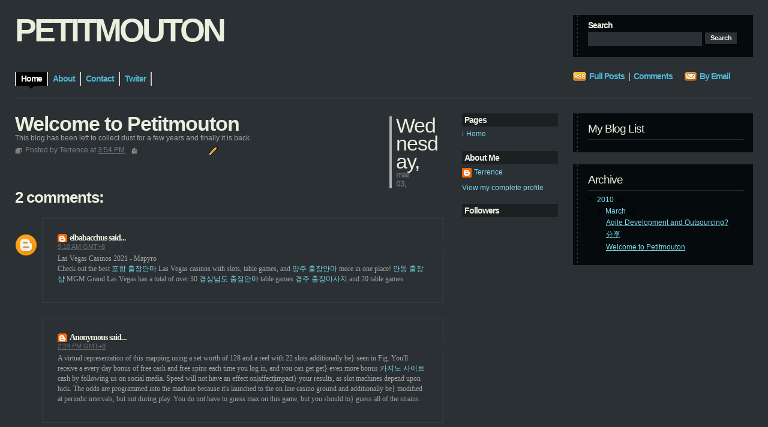

--- FILE ---
content_type: text/html; charset=UTF-8
request_url: http://blog.petitmouton.com/2010/03/welcome-to-petitmouton.html?widgetType=BlogArchive&widgetId=BlogArchive1&action=toggle&dir=close&toggle=YEARLY-1262275200000&toggleopen=MONTHLY-1267372800000
body_size: 12238
content:
<!DOCTYPE html>
<html xmlns='http://www.w3.org/1999/xhtml' xmlns:b='http://www.google.com/2005/gml/b' xmlns:data='http://www.google.com/2005/gml/data' xmlns:expr='http://www.google.com/2005/gml/expr'>
<head>
<link href='https://www.blogger.com/static/v1/widgets/55013136-widget_css_bundle.css' rel='stylesheet' type='text/css'/>
<meta content='text/html; charset=UTF-8' http-equiv='Content-Type'/>
<meta content='blogger' name='generator'/>
<link href='http://blog.petitmouton.com/favicon.ico' rel='icon' type='image/x-icon'/>
<link href='http://blog.petitmouton.com/2010/03/welcome-to-petitmouton.html' rel='canonical'/>
<link rel="alternate" type="application/atom+xml" title="PetitMouton - Atom" href="http://blog.petitmouton.com/feeds/posts/default" />
<link rel="alternate" type="application/rss+xml" title="PetitMouton - RSS" href="http://blog.petitmouton.com/feeds/posts/default?alt=rss" />
<link rel="service.post" type="application/atom+xml" title="PetitMouton - Atom" href="https://www.blogger.com/feeds/12723835/posts/default" />

<link rel="alternate" type="application/atom+xml" title="PetitMouton - Atom" href="http://blog.petitmouton.com/feeds/912555472253572412/comments/default" />
<!--Can't find substitution for tag [blog.ieCssRetrofitLinks]-->
<meta content='http://blog.petitmouton.com/2010/03/welcome-to-petitmouton.html' property='og:url'/>
<meta content='Welcome to Petitmouton' property='og:title'/>
<meta content='This blog has been left to collect dust for a few years and finally it is back.' property='og:description'/>
<title>PetitMouton: Welcome to Petitmouton</title>
<style id='page-skin-1' type='text/css'><!--
/*
/* **************************
Name: Evidens
Blogger by: http://blogandweb.com/
Distributed by: http://btemplates.com/
Designer: http://designdisease.com/
Date: Jul 09
*****************************
*//* Definicion de variables
====================
<Variable name="bgcolor" description="Page Background Color"
type="color" default="#2A3033">
<Variable name="textocolor" description="Text Color"
type="color" default="#A4A7A7">
<Variable name="enlacecolor" description="Link Color"
type="color" default="#7CD9EA">
<Variable name="colorenlaceencima" description="Hover Link Color"
type="color" default="#EAD58C">
<Variable name="colortituloblog" description="Blog Title Color"
type="color" default="#eceede">
<Variable name="descripcioncolor" description="Blog Description Color"
type="color" default="#a4a7a7">
<Variable name="colortituloentrada" description="Post Title Color"
type="color" default="#ECEEDE">
<Variable name="colormenu" description="Menu Color"
type="color" default="#50B5D6">
<Variable name="dateHeaderColor" description="Date Header Color"
type="color" default="#5C656A">
<Variable name="colortituloslateral" description="Sidebar Title Color"
type="color" default="#ECEEDE">
<Variable name="colortextolateral" description="Sidebar Text Color"
type="color" default="#7CD9EA">
*/
#outer-wrapper {
}
#navbar-iframe {
height:0;
visibility:hidden;
display:none;
}
/*-- (Generales) --*/
* {
margin:0;
padding:0;
}
body {
background:#2A3033;
font:normal 12px Verdana, sans-serif;
margin:0;
padding:0 25px 25px;
color:#A4A7A7;
}
input,button,textarea,select {
font:normal 12px/12px Verdana, sans-serif;
color:#2d3538;
vertical-align:middle;
}
legend {
display:none;
}
fieldset {
border:none;
}
ul,ol {
list-style:none;
}
ol {
list-style-type:decimal;
}
table {
border-collapse:collapse;
width:100%;
}
hr {
display:none;
}
img {
padding:0;
margin:0;
border:none;
text-align:center;
}
a:link {
text-decoration:none;
color:#7CD9EA;
border:0;
-moz-outline-style:none;
}
a:active {
text-decoration:underline;
color:#c60;
border:0;
-moz-outline-style:none;
}
a:visited {
text-decoration:none;
color:#c60;
border:0;
-moz-outline-style:none;
}
a:hover {
text-decoration:underline;
color:#EAD58C;
border:0;
-moz-outline-style:none;
}
a:focus {
outline:none;
-moz-outline-style:none;
}
h1,h2,h3,h4 {
font-family:Arial, Helvetica, sans-serif;
}
#main-wrapper {
overflow:hidden;
}
.clear {
clear:both;
}
#blog-pager-newer-link {
float:left;
}
#blog-pager-older-link {
float:right;
}
#blog-pager {
text-align:center;
}
/*-- (Cabecera) --*/
#header-wrapper {
overflow:hidden;
padding-top:25px;
}
* html #header-wrapper {
height:1%;
}
}
.head {
overflow:hidden;
}
* html .head {
height:1%;
}
.header {
float:left;
}
#header-wrapper h1 {
font:bold 54px/50px Arial;
letter-spacing:-4px;
text-transform:uppercase;
padding-bottom:5px;
color:#eceede;
}
#header-wrapper p {
font:bold 14px/14px Arial;
letter-spacing:-1px;
display:block;
color:#a4a7a7;
text-transform:uppercase;
}
#header-wrapper h1 a,#header-wrapper h1 a:hover,#header-wrapper h1 a:visited {
text-decoration:none;
color:#eceede;
}
#header-wrapper img {
margin-bottom:5px;
}
/*-- (Menu) --*/
.menu {
padding:25px 0 20px;
overflow:hidden;
clear:both;
}
* html .menu {
height:1%;
float:left;
}
.menu .pages {
float:left;
}
.menu .pages ul {
border-left:solid 2px #ccc;
float:left;
}
.menu .pages li {
display:inline;
font:bold 14px/14px Arial;
letter-spacing:-1px;
float:left;
border-right:solid 2px #ccc;
height:23px;
}
.menu .pages li ul li {
font-weight:400;
letter-spacing:normal;
}
.menu .pages li a {
color:#50B5D6;
float:left;
padding:4px 8px 10px;
}
.menu .pages li a:hover {
background:#000 url(https://blogger.googleusercontent.com/img/b/R29vZ2xl/AVvXsEiOFEnCMZFdSdb13pcKugzDZwlLIEH8MgkKgAq2QVAWthjqW_gl7bOjEsbjVYLGBx8_M9gy9B34ZDh91jtVS5M2FFTwETw3K_8y6Er9ScOonV9viWPR8vra8U939c1uDcLRcnEU/s1600/pages-bot.png) no-repeat bottom center;
color:#fff;
text-decoration:none;
}
.menu .pages .current_page_item a,.menu .pages .current_page_item a:visited,.menu .pages .current_page_item a:hover {
background:#000 url(https://blogger.googleusercontent.com/img/b/R29vZ2xl/AVvXsEiOFEnCMZFdSdb13pcKugzDZwlLIEH8MgkKgAq2QVAWthjqW_gl7bOjEsbjVYLGBx8_M9gy9B34ZDh91jtVS5M2FFTwETw3K_8y6Er9ScOonV9viWPR8vra8U939c1uDcLRcnEU/s1600/pages-bot.png) no-repeat bottom center;
color:#fff;
}
.menu .pages .current_page_item .page_item a,.menu .pages .current_page_item .page_item a:visited {
background:#fff;
color:#ff7e00;
}
.menu .pages .current_page_item .page_item a:hover {
background:#000 url(https://blogger.googleusercontent.com/img/b/R29vZ2xl/AVvXsEiOFEnCMZFdSdb13pcKugzDZwlLIEH8MgkKgAq2QVAWthjqW_gl7bOjEsbjVYLGBx8_M9gy9B34ZDh91jtVS5M2FFTwETw3K_8y6Er9ScOonV9viWPR8vra8U939c1uDcLRcnEU/s1600/pages-bot.png) no-repeat bottom center;
color:#fff;
}
.menu .feed {
float:right;
width:300px;
}
.menu .feed li {
display:inline;
font:bold 14px/14px Arial;
letter-spacing:-1px;
float:left;
height:22px;
margin-right:20px;
}
.menu .feed li a {
color:#50B5D6;
}
.menu .feed .rss {
background:url(https://blogger.googleusercontent.com/img/b/R29vZ2xl/AVvXsEjv3pxGfnOnDbRnsnkHFuUqb3bNhHdjnqLNTUeFutOJFwLp8IADtlGIj0onJYIdopMLznxna2U2k0hT7emMcrxzvXzPiPqdCQDS6TI_h9K7iulMP24lV21Qw41q3buLQTTOngIx/s1600/feed-rss.png) no-repeat left 0;
padding-left:27px;
}
.menu .feed .email {
background:url(https://blogger.googleusercontent.com/img/b/R29vZ2xl/AVvXsEjYdD8d0QHPUHdQZwvGDTRqDB0KOpBOJgzKMY4S_nkBjRXvjMhR2y0geJOi6vw8J2_R40HZ9r06HeCXElRofRRJ91EyDk18eFNWud2aa4DSLDL56_9OFW_29thUHVszGgtQKiFU/s1600/feed-email.png) no-repeat left 0;
padding-left:25px;
}
/*-- (Search) --*/
.head .search {
float:right;
width:260px;
height:45px;
background:#050A0C url(https://blogger.googleusercontent.com/img/b/R29vZ2xl/AVvXsEgRNISkz5cTORaOTvkPb-UowVHGMnXvjCRf1dFnyJ6Y4EegaxZHF97ioAtDESXaX-YYpv7TEJUkFtfdiahN7ZMwvO5GqAFjQSTv7kQv_AsbKEW2gHC_hx3n2ygcBSUnDb6dFJwT/s1600/widget-dotted.png) repeat-y left;
padding:10px 15px 15px 25px;
}
.head .search h2 {
font:bold 14px/14px Arial;
padding-bottom:4px;
color:#ECEEDE;
letter-spacing:-1px;
}
.head .search fieldset {
overflow:hidden;
}
.head .search input {
float:left;
margin-right:4px;
background:#2a3033;
border:1px #2a3033 solid;
padding:4px;
width:180px;
color:#fff;
}
.head .search #searchsubmit {
float:left;
background:#2a3033;
width:55px;
cursor:pointer;
font:bold 11px/11px Arial;
color:#fff;
border:outset 1px #000;
padding:4px;
}
/*-- (Contenedor) --*/
#content-wrapper {
overflow:hidden;
padding:25px 0;
width:100%;
}
* html #content-wrapper {
height:1%;
}
/*-- (Principal) --*/
#center {
margin-right:515px;
height:auto!important;
}
#center-wap {
width:100%;
float:left;
}
.border {
background:url(https://blogger.googleusercontent.com/img/b/R29vZ2xl/AVvXsEh35wab-9B9cYaG9n-vjj0LWYPNtNG17PYcQBuLifdoyt2j_dJSmC3i3lRxvCa363tDBKiZsK7-6mSS3XoTzE0bEgm7spXP4H_qUPb3a1Z7LqeDbtjkRLjMrPWIEdHXIJpI_jHZ/s1600/border-bkg.png);
overflow:hidden;
height:1px;
}
.post {
margin:0 0 25px;
}
/**/
* html .post {
width:99%;
}
/**/
.p-head {
position:relative;
padding-right:100px;
}
.p-head h2 {
color:#ECEEDE;
font:bold 34px/34px Arial;
letter-spacing:-1px;
}
.p-head h2 a,.p-head h2 a:visited {
color:#ECEEDE;
}
.p-head h2 a:hover {
color:#53BFE2;
text-decoration:none;
}
.p-time {
position:absolute;
right:0;
top:5px;
border-left:solid 4px #adadad;
padding-left:7px;
width:80px;
}
.p-time strong {
letter-spacing:-1px;
float:left;
}
.p-time .day {
font:normal 34px/30px Helvetica;
color:#ECEEDE;
padding-right:7px;
}
.p-time .month-year {
font:bold 14px/15px Arial;
text-transform:lowercase;
color:#5C656A;
}
.post-body {
overflow:hidden;
}
.post-body p {
font:normal 12px/19px Verdana;
padding:5px 0;
margin:5px 0;
}
.post-body ol {
list-style:decimal inside;
}
.post-body ol {
padding:10px 0 10px 25px;
margin:0;
}
.post-body ol li {
padding:2px 0;
}
.post-body ul {
padding:10px 0 10px 20px;
margin:0;
}
.post-body ul li {
padding:2px 0 2px 13px;
list-style-type:none;
background:url(https://blogger.googleusercontent.com/img/b/R29vZ2xl/AVvXsEjblmtn0n1tWeNnT6xG2EtuJn0sGqZ3lGQwAW1JQeUifN1gaG3bQ5bqT_1L12qZA7THHOjZ3XMiZ1giH971M1E9O8Jpyhnz3hq5Mn4gtIAmgxbv-S_VC4kM1jkiWTM8odfrQ-6C/s1600/p-con-li.png) no-repeat left 2px;
color:#666;
}
.post-body blockquote {
font:italic 14px/19px Georgia, "Times New Roman", Times, serif;
padding:10px 20px;
margin:10px 0;
background:#1b2023;
}
.post-body blockquote p {
font:italic 14px/19px Georgia, "Times New Roman", Times, serif;
}
.post-body blockquote li {
padding:2px 0 2px 13px;
list-style-type:none;
font-size:12px;
line-height:17px;
}
.Blog img {
padding:0;
max-width:100%;
width:expression(0px":"100%)!important;
}
.post-body img.centered {
display:block;
margin-left:auto;
margin-right:auto;
padding:1px;
border:solid 1px #9b9792;
}
.post-body img.alignright {
margin:5px 0 10px 20px;
display:inline;
border:solid 4px #eee;
padding:1px;
}
.post-body img.alignleft {
margin:5px 20px 10px 0;
display:inline;
border:solid 4px #eee;
padding:1px;
}
.post-body .alignright {
float:right;
}
.post-body .alignleft {
float:left;
}
.post-footer-line-1 {
margin:5px 0;
text-align:left;
}
.post-footer-line-1 span {
color:#7f7f7f;
display:inline;
padding:4px 0 6px 17px;
margin-right:5px;
}
.post-footer-line-1 span.post-author {
background:url(https://blogger.googleusercontent.com/img/b/R29vZ2xl/AVvXsEi4jgQC6PjqK_53qlyMfMwTSGwMZK__Xsxz8yy8ha2pwHvIO_-SqpBrBXk_cl7GOZR0JGyrb7PGavpipKnFNrxxWNQLmumCjYP6KU3vqWXSMyjWu5_jBQIp7Q_YsPOQX2GPAc3B/s1600/p-det-cat-ico.png) left center no-repeat;
}
.post-footer-line-1 span.post-labels {
background:url(https://blogger.googleusercontent.com/img/b/R29vZ2xl/AVvXsEgdKitek8GNP0zf793iiiUtGE50g6OL4CjVDdVuf6RGJ9Z6RCsNexDUXwl9JR4Zsk1Pu6ADd7amvfK7_j-1c_d2Mk7XwnKE6FfR6FSDqTgFtsVNJNESx7iTwx_-0smUVZ1fty6O/s1600/p-det-tag-ico.png) left center no-repeat;
}
.post-footer-line-1 span a,.post-footer-line-1 span a:visited,.post-footer-line-1 span a:hover {
color:#7f7f7f;
text-decoration:underline;
margin-right:3px;
}
.post-footer-line-2 {
padding-top:10px;
text-align:right;
}
.post-footer-line-2 span {
color:#7f7f7f;
display:inline;
padding:4px 0 6px 20px;
margin-right:5px;
}
.post-footer-line-2 span.p-more-read {
background:url(https://blogger.googleusercontent.com/img/b/R29vZ2xl/AVvXsEj2y2SwkSNpw8Uk_W-4nlsg2E1SYwFF3oLfFCsGO6eKLN8VfRWeVU4MY-TEuAjBkdQcgv-SYHRkMTYrGZ0x-zI_1Sq7qNfxLZPNKZyhxoPNsxmkjAy-QICFZskcdGrhhzxu6bgo/s1600/p-more-read-ico.png) left center no-repeat;
}
.post-footer-line-2 span a.comment-link {
background:url(https://blogger.googleusercontent.com/img/b/R29vZ2xl/AVvXsEi8ENjQi25kDEdfVEMY7FKYzsZFHH3zljyWfax836KzkJ3Z5zD4lCT-IDW5CUqOhMkXuBBbsTwlD4rnW9KkwTATBqSIYUHgMMCp2TbuzFkk581USyxNqDkY-PzPw_dxYsphsxlG/s1600/p-more-com-ico.png) left center no-repeat;
padding:0 0 0 18px;
}
.post-footer-line-2 span a,.post-footer-line-2 span a:visited {
color:#50b5d6;
font:bold 14px/18px Arial;
letter-spacing:-1px;
margin-right:3px;
}
.post-footer-line-2 span a:hover {
color:#ead58c;
}
#blog-pager {
overflow:hidden;
padding-bottom:20px;
}
.blog-pager-older-link {
background:url(https://blogger.googleusercontent.com/img/b/R29vZ2xl/AVvXsEgKihWIm3uUj4tt17KCXVO-hqzCusZBwAxCRdvoxYzuT29lTAiHwz_me4_ZwI_lSqjPwJJRCLCOhOV3D2jCi2LI7NYUnBnMonYruOcbRECbTaiA29LxcP1Ulz24oDnXPWlvdMm7/s1600/nav-right.png) no-repeat right 0;
padding-right:20px;
}
.blog-pager-newer-link {
background:url(https://blogger.googleusercontent.com/img/b/R29vZ2xl/AVvXsEheBSv2fFuTbIQMfwspq7L9i4F_7RUMqHtj1qoV829hK7IRU7p0EwD_V6ccjxX-mHSfyncOzAYNzdkqvj4OH0_koIO_eFbBNHIJbxnWsI9-i-XE4lJv0ddvPeNI_U0X388YrmU4/s1600/nav-left.png) no-repeat left 0;
padding-left:20px;
}
#blog-pager a,#blog-pager a:visited {
color:#50b5d6;
cursor:hand;
font:bold 14px/16px Arial;
letter-spacing:-1px;
}
#blog-pager a:hover {
color:#ead58c;
}
#b-top {
clear:both;
padding-bottom:20px;
}
#b-top span {
background:#eceede url(https://blogger.googleusercontent.com/img/b/R29vZ2xl/AVvXsEjiDEZb265UPg3UJZx37V9YOZs-K68CeJJNYQKQxhaHs0cyYh2ll0FU1N4lzb_M_4VpBDqYW_3rTHzCOo-roXZ_fnIuhKAwYTNFAjuRzqcuZSrW-H25K6xD6H4_W_5mgiifYH97/s1600/top-bkg.png) no-repeat top center;
color:#fff;
font:bold 14px/14px Arial;
letter-spacing:-1px;
padding:7px 7px 3px;
}
#b-top span a,#b-top span a:visited,#b-top span a:hover {
color:#050a0c;
text-decoration:none;
}
/*-- (Lateral) --*/
#sidebar-wrapper {
float:right;
width:485px;
height:auto!important;
}
.r1 {
float:left;
width:160px;
}
.r1 .widget {
width:160px;
margin-bottom:20px;
}
.r1 .widget h2 {
color:#ECEEDE;
font-size:14px;
letter-spacing:-1px;
background:#1b2023;
padding:3px 4px;
margin-bottom:3px;
}
.r1 .widget label {
font:bold 14px/14px Arial;
letter-spacing:-1px;
display:block;
color:#000;
background:#f0f2f3;
padding:3px 4px;
margin-bottom:3px;
}
.r1 .widget li {
padding:2px 0 2px 7px;
color:#999;
background:url(https://blogger.googleusercontent.com/img/b/R29vZ2xl/AVvXsEiNNn2QgzmvfN0i0vtC-f8Xxsr_YUcUKgKBZpz3hyphenhyphen3jZ7RsUSA6YWpCdewZFBCrOfhAi4K1k_jSo02gacSAV_VaOuBWFfsQqhBvqvPIgnS0Md9iHm5fDT9VXAqvZho2hXRhMv7R/s1600/r1-widget-li.png) no-repeat left 7px;
}
.r1 .widget li ul li {
padding-bottom:0;
}
.r1 .Text {
font:normal 12px/17px Verdana;
}
.r1 .Text p {
font:normal 12px/17px Verdana;
padding:5px 0;
margin:0;
}
.r1 .Text blockquote {
font:italic 13px/17px Georgia;
padding:10px;
margin:0;
background:#e4e4e4;
}
.r1 .Feed ul li {
border-bottom:solid 1px #1b2023;
padding:3px 0 5px 7px;
}
.r1 .LinkList ul li {
border-bottom:solid 1px #1b2023;
padding:3px 0 5px 7px;
}
.r1 a:link, .r2 a:link {
color:#7CD9EA;
}
.r1 a:hover, .r2 a:hover {
color:#EAD58C;
}
.r2 {
float:right;
width:300px;
}
.r2 .widget {
margin-bottom:20px;
background:#050a0c url(https://blogger.googleusercontent.com/img/b/R29vZ2xl/AVvXsEgRNISkz5cTORaOTvkPb-UowVHGMnXvjCRf1dFnyJ6Y4EegaxZHF97ioAtDESXaX-YYpv7TEJUkFtfdiahN7ZMwvO5GqAFjQSTv7kQv_AsbKEW2gHC_hx3n2ygcBSUnDb6dFJwT/s1600/widget-dotted.png) repeat-y left;
padding:15px 15px 15px 25px;
}
.r2 .widget h2 {
font-weight:400;
color:#ECEEDE;
font-size:19px;
letter-spacing:-1px;
padding-bottom:6px;
margin-bottom:6px;
border-bottom:solid 1px #262b2d;
}
.r2 .widget label {
font:bold 19px/19px Arial;
letter-spacing:-1px;
display:block;
color:#000;
background:#f0f2f3;
padding:3px 4px;
margin-bottom:3px;
}
.r2 .widget a {
text-decoration:underline;
}
.r2 .widget li {
padding:2px 0 2px 7px;
color:#999;
background:url(https://blogger.googleusercontent.com/img/b/R29vZ2xl/AVvXsEiNNn2QgzmvfN0i0vtC-f8Xxsr_YUcUKgKBZpz3hyphenhyphen3jZ7RsUSA6YWpCdewZFBCrOfhAi4K1k_jSo02gacSAV_VaOuBWFfsQqhBvqvPIgnS0Md9iHm5fDT9VXAqvZho2hXRhMv7R/s1600/r1-widget-li.png) no-repeat left 7px;
color:#000;
}
.r2 .widget li ul li {
padding-bottom:0;
}
.r2 .Text {
font:normal 12px/17px Verdana;
}
.r2 .Text p {
font:normal 12px/17px Verdana;
padding:5px 0;
margin:0;
}
.r2 .Text blockquote {
font:italic 13px/17px Georgia;
padding:10px;
margin:0;
background:#2a3033;
}
.r2 .Feed ul li {
border-bottom:solid 1px #2a3033;
padding:3px 0 5px 7px;
}
.r2 .LinkList ul li {
border-bottom:solid 1px #2a3033;
padding:3px 0 5px 7px;
}
/*-- (Pie de pagina) --*/
#footer-wrapper {
clear:both;
padding:20px 0;
background:url(https://blogger.googleusercontent.com/img/b/R29vZ2xl/AVvXsEh35wab-9B9cYaG9n-vjj0LWYPNtNG17PYcQBuLifdoyt2j_dJSmC3i3lRxvCa363tDBKiZsK7-6mSS3XoTzE0bEgm7spXP4H_qUPb3a1Z7LqeDbtjkRLjMrPWIEdHXIJpI_jHZ/s1600/border-bkg.png) repeat-x top;
}
#footer-wrapper .by {
color:#6b6d6e;
padding:2px 0;
}
#footer-wrapper .by a {
text-decoration:underline;
color:#6b6d6e;
}
#footer-wrapper p.copy {
padding:2px 0;
}
/*-- (Comentarios) --*/
#comments h4 {
color:#ECEEDE;
font:bold 26px/30px Arial;
letter-spacing:-1px;
padding-bottom:20px;
}
.comment-author {
padding:25px 25px 0 45px!important;
border-style:solid;
border-color:#353C3F;
border-width:1px 1px 0;
font:bold 14px/14px Arial sans-serif;
letter-spacing:-1px;
color:#ECEEDE;
background:transparent url(http://www.blogger.com/img/b16-rounded.gif) no-repeat scroll 25px 25px!important;
}
.comment-author a {
color:#ECEEDE;
}
.comment-timestamp {
padding:0 25px;
border-style:solid;
border-color:#353C3F;
border-width:0 1px;
font-size:11px;
margin-bottom:5px;
}
.comment-timestamp a,.comment-timestamp a:visited,.comment-timestamp a:hover {
color:#6B6D6E;
text-decoration:underline;
}
.comment-body {
margin-bottom:25px!important;
padding:0 25px 25px;
border-style:solid;
border-color:#353C3F;
border-width:0 1px 1px;
font:normal 12px/17px Verdana;
}
.comment-body p {
font:normal 12px/17px Verdana;
padding:5px 0;
margin:0;
}
.comment-body blockquote {
font:italic 14px/19px Georgia, "Times New Roman", Times, serif;
margin:10px 20px;
}
.comment-body blockquote p {
font:italic 14px/19px Georgia, "Times New Roman", Times, serif;
}
.comment-form {
border:1px solid #353c3f;
background:#1b2023;
padding:20px;
color:#333;
max-width:100%!important;
margin:0 0 25px;
}
.comment-form p {
padding:7px 0;
color:#a4a7a7;
}
h4.comment-post-message {
color:#eceede;
font:bold 26px/30px Arial;
letter-spacing:-1px;
padding-bottom:5px;
margin-bottom:5px;
border-bottom:solid 1px #272d31;
}
p.comment-footer {
text-align:center;
}
dd.comment-footer,dd.comment-body {
margin:0;
}
body#layout #content-wrapper {
margin:0;
}
body#layout .by, body#layout .search,.feed-links, body#layout .menu {
display:none;
}

--></style>
<script>
function remplaza_fecha(d){
var da = d.split(' ');
dia = "<strong class='day'>"+da[0]+"</strong>";
mes = "<strong class='month-year'>"+da[1].slice(0,3)+"";
anio = "<br/>"+da[2]+"</strong>";
  document.write(dia+mes+anio);
}
</script>
<link href='https://www.blogger.com/dyn-css/authorization.css?targetBlogID=12723835&amp;zx=fa2f602b-865b-49ef-b3f5-e0d13f64b543' media='none' onload='if(media!=&#39;all&#39;)media=&#39;all&#39;' rel='stylesheet'/><noscript><link href='https://www.blogger.com/dyn-css/authorization.css?targetBlogID=12723835&amp;zx=fa2f602b-865b-49ef-b3f5-e0d13f64b543' rel='stylesheet'/></noscript>
<meta name='google-adsense-platform-account' content='ca-host-pub-1556223355139109'/>
<meta name='google-adsense-platform-domain' content='blogspot.com'/>

</head>
<body>
<div class='navbar section' id='navbar'><div class='widget Navbar' data-version='1' id='Navbar1'><script type="text/javascript">
    function setAttributeOnload(object, attribute, val) {
      if(window.addEventListener) {
        window.addEventListener('load',
          function(){ object[attribute] = val; }, false);
      } else {
        window.attachEvent('onload', function(){ object[attribute] = val; });
      }
    }
  </script>
<div id="navbar-iframe-container"></div>
<script type="text/javascript" src="https://apis.google.com/js/platform.js"></script>
<script type="text/javascript">
      gapi.load("gapi.iframes:gapi.iframes.style.bubble", function() {
        if (gapi.iframes && gapi.iframes.getContext) {
          gapi.iframes.getContext().openChild({
              url: 'https://www.blogger.com/navbar/12723835?po\x3d912555472253572412\x26origin\x3dhttp://blog.petitmouton.com',
              where: document.getElementById("navbar-iframe-container"),
              id: "navbar-iframe"
          });
        }
      });
    </script><script type="text/javascript">
(function() {
var script = document.createElement('script');
script.type = 'text/javascript';
script.src = '//pagead2.googlesyndication.com/pagead/js/google_top_exp.js';
var head = document.getElementsByTagName('head')[0];
if (head) {
head.appendChild(script);
}})();
</script>
</div></div>
<div id='outer-wrapper'><div id='wrap2'>
<!-- links para navegadores de texto -->
<span id='skiplinks' style='display:none;'>
<a href='#main'>ir a principal </a> |
      <a href='#sidebar'>Ir a lateral</a>
</span>
<!-- (Cabecera) -->
<div id='header-wrapper'><div class='head'>
<div class='header section' id='header'><div class='widget Header' data-version='1' id='Header1'>
<div id='header-inner'>
<div class='titlewrapper'>
<h1 class='title'>
<a href='http://blog.petitmouton.com/'>PetitMouton</a>
</h1>
</div>
<div class='descriptionwrapper'>
<p class='description'><span>
</span></p>
</div>
</div>
</div></div>
<div class='search'>
<h2>Search</h2>
<form action='http://blog.petitmouton.com/search/' method='get'>
<fieldset>
<input name='q' type='text' value=''/>
<input id='searchsubmit' type='submit' value='Search'/>
<!--<button type="submit">Search</button>-->
</fieldset>
</form>
</div>
</div>
<div class='menu'>
<div class='pages'>
<ul>
<li class='current_page_item'><a href='http://blog.petitmouton.com/'><span>Home</span></a></li>
<li class='page_item page-item'><a href='#' title='About'><span>About</span></a></li>
<li class='page_item page-item'><a href='#' title='Contact'><span>Contact</span></a></li>
<li class='page_item page-item'><a href='http://twitter.com/btemplates' title='Twitter'><span>Twiter</span></a></li>
</ul>
</div>
<div class='feed'>
<ul>
<li class='rss'><a href='http://blog.petitmouton.com/feeds/posts/default'>Full Posts</a>&#160; | &#160;<a href='http://blog.petitmouton.com/feeds/comments/default'>Comments</a></li>
<li class='email'><a href='http://feedburner.google.com/fb/a/mailverify?uri=URIFeedburner'>By Email</a></li>
</ul>
</div>
</div>
</div>
<div class='border'></div>
<!-- (Contenedor) -->
<div id='content-wrapper'>
<!-- (Lateral) -->
<div id='sidebar-wrapper'>
<div class='r1 section' id='sidebar1'>
<div class='widget PageList' data-version='1' id='PageList1'>
<h2>Pages</h2>
<div class='widget-content'>
<ul>
<li><a href='http://blog.petitmouton.com/'>Home</a></li>
</ul>
<div class='clear'></div>
</div>
</div>
<div class='widget Profile' data-version='1' id='Profile1'>
<h2>About Me</h2>
<div class='widget-content'>
<dl class='profile-datablock'>
<dt class='profile-data'>
<a class='profile-name-link g-profile' href='https://www.blogger.com/profile/11716830325208874356' rel='author' style='background-image: url(//www.blogger.com/img/logo-16.png);'>
Terrence
</a>
</dt>
</dl>
<a class='profile-link' href='https://www.blogger.com/profile/11716830325208874356' rel='author'>View my complete profile</a>
<div class='clear'></div>
</div>
</div><div class='widget Followers' data-version='1' id='Followers1'>
<h2 class='title'>Followers</h2>
<div class='widget-content'>
<div id='Followers1-wrapper'>
<div style='margin-right:2px;'>
<div><script type="text/javascript" src="https://apis.google.com/js/platform.js"></script>
<div id="followers-iframe-container"></div>
<script type="text/javascript">
    window.followersIframe = null;
    function followersIframeOpen(url) {
      gapi.load("gapi.iframes", function() {
        if (gapi.iframes && gapi.iframes.getContext) {
          window.followersIframe = gapi.iframes.getContext().openChild({
            url: url,
            where: document.getElementById("followers-iframe-container"),
            messageHandlersFilter: gapi.iframes.CROSS_ORIGIN_IFRAMES_FILTER,
            messageHandlers: {
              '_ready': function(obj) {
                window.followersIframe.getIframeEl().height = obj.height;
              },
              'reset': function() {
                window.followersIframe.close();
                followersIframeOpen("https://www.blogger.com/followers/frame/12723835?colors\x3dCgt0cmFuc3BhcmVudBILdHJhbnNwYXJlbnQaByMwMDAwMDAiByMwMDAwMDAqByMyQTMwMzMyByMwMDAwMDA6ByMwMDAwMDBCByMwMDAwMDBKByMwMDAwMDBSByNGRkZGRkZaC3RyYW5zcGFyZW50\x26pageSize\x3d21\x26hl\x3den-US\x26origin\x3dhttp://blog.petitmouton.com");
              },
              'open': function(url) {
                window.followersIframe.close();
                followersIframeOpen(url);
              }
            }
          });
        }
      });
    }
    followersIframeOpen("https://www.blogger.com/followers/frame/12723835?colors\x3dCgt0cmFuc3BhcmVudBILdHJhbnNwYXJlbnQaByMwMDAwMDAiByMwMDAwMDAqByMyQTMwMzMyByMwMDAwMDA6ByMwMDAwMDBCByMwMDAwMDBKByMwMDAwMDBSByNGRkZGRkZaC3RyYW5zcGFyZW50\x26pageSize\x3d21\x26hl\x3den-US\x26origin\x3dhttp://blog.petitmouton.com");
  </script></div>
</div>
</div>
<div class='clear'></div>
</div>
</div></div>
<div class='r2 section' id='sidebar2'><div class='widget BlogList' data-version='1' id='BlogList1'>
<h2 class='title'>My Blog List</h2>
<div class='widget-content'>
<div class='blog-list-container' id='BlogList1_container'>
<ul id='BlogList1_blogs'>
</ul>
<div class='clear'></div>
</div>
</div>
</div><div class='widget BlogArchive' data-version='1' id='BlogArchive1'>
<h2>Archive</h2>
<div class='widget-content'>
<div id='ArchiveList'>
<div id='BlogArchive1_ArchiveList'>
<ul>
<li class='archivedate expanded'>
<a class='toggle' href='//blog.petitmouton.com/2010/03/welcome-to-petitmouton.html?widgetType=BlogArchive&widgetId=BlogArchive1&action=toggle&dir=close&toggle=YEARLY-1262275200000&toggleopen=MONTHLY-1267372800000'>
<span class='zippy toggle-open'>&#9660; </span>
</a>
<a class='post-count-link' href='http://blog.petitmouton.com/2010/'>2010</a>
<span class='post-count' dir='ltr'>(3)</span>
<ul>
<li class='archivedate expanded'>
<a class='toggle' href='//blog.petitmouton.com/2010/03/welcome-to-petitmouton.html?widgetType=BlogArchive&widgetId=BlogArchive1&action=toggle&dir=close&toggle=MONTHLY-1267372800000&toggleopen=MONTHLY-1267372800000'>
<span class='zippy toggle-open'>&#9660; </span>
</a>
<a class='post-count-link' href='http://blog.petitmouton.com/2010/03/'>March</a>
<span class='post-count' dir='ltr'>(3)</span>
<ul class='posts'>
<li><a href='http://blog.petitmouton.com/2010/03/agile-development-and-outsourcing.html'>Agile Development and Outsourcing?</a></li>
<li><a href='http://blog.petitmouton.com/2010/03/blog-post.html'>分享</a></li>
<li><a href='http://blog.petitmouton.com/2010/03/welcome-to-petitmouton.html'>Welcome to Petitmouton</a></li>
</ul>
</li>
</ul>
</li>
</ul>
</div>
</div>
<div class='clear'></div>
</div>
</div></div>
</div>
<!-- (Principal) -->
<div id='center'>
<div class='main section' id='center-wap'><div class='widget Blog' data-version='1' id='Blog1'>
<div class='blog-posts hfeed'>
<!--Can't find substitution for tag [defaultAdStart]-->
<div class='post hentry uncustomized-post-template'>
<a name='912555472253572412'></a>
<div class='p-head'>
<h2 class='post-title entry-title'>
<a href='http://blog.petitmouton.com/2010/03/welcome-to-petitmouton.html'>Welcome to Petitmouton</a>
</h2>
<small class='p-time'>
<script>remplaza_fecha('Wednesday, March 03, 2010');</script>
</small>
</div>
<div class='post-header-line-1'></div>
<div class='post-body entry-content'>
This blog has been left to collect dust for a few years and finally it is back.
<div style='clear: both;'></div>
</div>
<div class='post-footer'>
<div class='post-footer-line post-footer-line-1'>
<span class='post-author vcard'>
Posted by
Terrence
at
<a class='timestamp-link' href='http://blog.petitmouton.com/2010/03/welcome-to-petitmouton.html' rel='bookmark' title='permanent link'><abbr class='published' title='2010-03-03T15:54:00+08:00'>3:54 PM</abbr></a>
</span>
<span class='post-labels'>
</span>
<span class='reaction-buttons'>
</span>
<span class='star-ratings'>
</span>
<span class='post-backlinks post-comment-link'>
</span>
<span class='post-icons'>
<span class='item-control blog-admin pid-1445531656'>
<a href='https://www.blogger.com/post-edit.g?blogID=12723835&postID=912555472253572412&from=pencil' title='Edit Post'>
<img alt='' class='icon-action' height='18' src='http://www.blogger.com/img/icon18_edit_allbkg.gif' width='18'/>
</a>
</span>
</span>
</div>
<div class='post-footer-line post-footer-line-2'>
<span class='post-comment-link'>
</span>
</div>
<div class='post-footer-line post-footer-line-3'>
<span class='post-location'>
</span>
</div>
</div>
</div>
<div class='comments' id='comments'>
<a name='comments'></a>
<h4>
2
comments:
        
</h4>
<dl class='avatar-comment-indent' id='comments-block'>
<dt class='comment-author ' id='c8878054355443261475'>
<a name='c8878054355443261475'></a>
<div class=''>
<div class="avatar-image-container avatar-stock"><span dir="ltr"><a href="https://www.blogger.com/profile/10482550759784438539" target="" rel="nofollow" onclick="" class="avatar-hovercard" id="av-8878054355443261475-10482550759784438539"><img src="//www.blogger.com/img/blogger_logo_round_35.png" width="35" height="35" alt="" title="elbabacchus">

</a></span></div>
</div>
<a href='https://www.blogger.com/profile/10482550759784438539' rel='nofollow'>elbabacchus</a>
said...
</dt>
<dd class='comment-footer'>
<span class='comment-timestamp'>
<a href='http://blog.petitmouton.com/2010/03/welcome-to-petitmouton.html?showComment=1646442642055#c8878054355443261475' title='comment permalink'>
9:10 AM GMT+8
</a>
<span class='item-control blog-admin pid-1011112962'>
<a href='https://www.blogger.com/comment/delete/12723835/8878054355443261475' title='Delete Comment'>
<img src='http://www.blogger.com/img/icon_delete13.gif'/>
</a>
</span>
</span>
</dd>
<dd class='comment-body'>
<p>Las Vegas Casinos 2021 - Mapyro<br />Check out the best <a href="https://www.jtmhub.com/%ed%8f%ac%ed%95%ad%ec%b5%9c%ea%b3%a0%ec%8b%9c%ec%84%a4%ec%b6%9c%ec%9e%a5%ec%95%88%eb%a7%88.html" rel="nofollow">포항 출장안마</a> Las Vegas casinos with slots, table games, and <a href="https://drmcd.com/%ec%96%91%ec%a3%bc%ec%b5%9c%ec%83%81%ec%9d%98-%ea%b4%80%eb%a6%ac%ec%b6%9c%ec%9e%a5%ec%95%88%eb%a7%88.html" rel="nofollow">양주 출장안마</a> more in one place!  <a href="https://www.jtmhub.com/%ec%95%88%eb%8f%99%ec%b6%9c%ec%9e%a5%ec%83%b5%ec%9d%b8%ea%b8%b0-%ec%88%9c%ec%9c%84.html" rel="nofollow">안동 출장샵</a> MGM Grand Las Vegas has a total of over 30 <a href="https://www.mapyro.com/%ea%b2%bd%ec%83%81%eb%82%a8%eb%8f%84%ec%b5%9c%ec%83%81%ec%9d%98-%ea%b4%80%eb%a6%ac%ec%b6%9c%ec%9e%a5%ec%95%88%eb%a7%88.html" rel="nofollow">경상남도 출장안마</a> table games <a href="https://www.mapyro.com/%ea%b2%bd%ec%a3%bc%ec%b5%9c%ea%b3%a0%ec%8b%9c%ec%84%a4%ec%b6%9c%ec%9e%a5%ec%83%b5.html" rel="nofollow">경주 출장마사지</a> and 20 table games</p>
</dd>
<dt class='comment-author ' id='c4686319848516368209'>
<a name='c4686319848516368209'></a>
<div class=''>
<div class="avatar-image-container avatar-stock"><span dir="ltr"><img src="//resources.blogblog.com/img/blank.gif" width="35" height="35" alt="" title="Anonymous">

</span></div>
</div>
Anonymous
said...
</dt>
<dd class='comment-footer'>
<span class='comment-timestamp'>
<a href='http://blog.petitmouton.com/2010/03/welcome-to-petitmouton.html?showComment=1670221491448#c4686319848516368209' title='comment permalink'>
2:24 PM GMT+8
</a>
<span class='item-control blog-admin pid-101167764'>
<a href='https://www.blogger.com/comment/delete/12723835/4686319848516368209' title='Delete Comment'>
<img src='http://www.blogger.com/img/icon_delete13.gif'/>
</a>
</span>
</span>
</dd>
<dd class='comment-body'>
<p>A virtual representation of this mapping using a set worth of 128 and a reel with 22 slots additionally be} seen in Fig. You&#39;ll receive a every day bonus of free cash and free spins each time you log in, and you can get get} even  more bonus <a href="https://vigorbattle.com/" rel="nofollow">카지노 사이트</a> cash by following us on social media. Speed will not have an effect on|affect|impact} your  results, as slot machines depend upon luck. The odds are programmed into the machine because it&#39;s launched to the on line casino ground and additionally be} modified at periodic intervals, but not during play. You do not have to guess max on this game, but you should to} guess all of the strains.</p>
</dd>
</dl>
<p class='comment-footer'>
<a href='https://www.blogger.com/comment/fullpage/post/12723835/912555472253572412' onclick=''>Post a Comment</a>
</p>
<div id='backlinks-container'>
<div id='Blog1_backlinks-container'>
</div>
</div>
</div>
<!--Can't find substitution for tag [adEnd]-->
</div>
<div class='blog-pager' id='blog-pager'>
<span id='blog-pager-newer-link'>
<a class='blog-pager-newer-link' href='http://blog.petitmouton.com/2010/03/blog-post.html' id='Blog1_blog-pager-newer-link' title='Newer Post'>Newer Post</a>
</span>
<a class='home-link' href='http://blog.petitmouton.com/'>Home</a>
</div>
<div class='clear'></div>
<div class='post-feeds'>
<div class='feed-links'>
Subscribe to:
<a class='feed-link' href='http://blog.petitmouton.com/feeds/912555472253572412/comments/default' target='_blank' type='application/atom+xml'>Post Comments (Atom)</a>
</div>
</div>
</div></div>
<div id='b-top'>
<span>
<a href='#header-wrapper' onclick='document.location.hash=this.href.split(&#39;#&#39;)[1];return false;' title='top'>top</a>
</span>
</div>
</div>
<!-- Limpiar flotacion-->
<div class='clear'></div>
</div>
<!-- fin de capa content-wrapper -->
<!-- (Pie de pagina) -->
<div id='footer-wrapper'>
<!-- Este es un incentivo al trabajo en disenar y adaptar esta plantilla, llega a ti de forma muy facil y sin costo, tampoco cuesta nada dejes los link, gracias y que te sea util! This is an incentive to work in design and adapt this template, comes to you in a very easy and without cost, not cost anything let the link, thank you and this work is useful. Dies ist ein Anreiz zur Arbeit in Design und Anpassung dieser Vorlage, kommt zu Ihnen in einem sehr einfach und ohne Kosten, nichts kosten lassen Sie den Link, ich danke Ihnen, und diese Arbeit sinnvoll ist. -->
<p class='copy'> Copyright &#169; 2009 <a href='http://blog.petitmouton.com/' style='text-decoration: none;'>PetitMouton</a></p>
<p class='by'>Design by <a href='http://designdisease.com/' title='Designer'>Design Disease</a> for Smashing Magazine
  | <a href='http://btemplates.com/' title='Blogger templates'>Blogger Templates</a> by <a href='http://blogandweb.com'>Blog and Web</a></p>
</div>
</div></div>
<!-- fin de capa outer-wrapper -->

<script type="text/javascript" src="https://www.blogger.com/static/v1/widgets/382300504-widgets.js"></script>
<script type='text/javascript'>
window['__wavt'] = 'AOuZoY7_gfr5bAwecp4YdSv-92HBbNPX1Q:1766420654175';_WidgetManager._Init('//www.blogger.com/rearrange?blogID\x3d12723835','//blog.petitmouton.com/2010/03/welcome-to-petitmouton.html','12723835');
_WidgetManager._SetDataContext([{'name': 'blog', 'data': {'blogId': '12723835', 'title': 'PetitMouton', 'url': 'http://blog.petitmouton.com/2010/03/welcome-to-petitmouton.html', 'canonicalUrl': 'http://blog.petitmouton.com/2010/03/welcome-to-petitmouton.html', 'homepageUrl': 'http://blog.petitmouton.com/', 'searchUrl': 'http://blog.petitmouton.com/search', 'canonicalHomepageUrl': 'http://blog.petitmouton.com/', 'blogspotFaviconUrl': 'http://blog.petitmouton.com/favicon.ico', 'bloggerUrl': 'https://www.blogger.com', 'hasCustomDomain': true, 'httpsEnabled': false, 'enabledCommentProfileImages': true, 'gPlusViewType': 'FILTERED_POSTMOD', 'adultContent': false, 'analyticsAccountNumber': '', 'encoding': 'UTF-8', 'locale': 'en-US', 'localeUnderscoreDelimited': 'en', 'languageDirection': 'ltr', 'isPrivate': false, 'isMobile': false, 'isMobileRequest': false, 'mobileClass': '', 'isPrivateBlog': false, 'isDynamicViewsAvailable': true, 'feedLinks': '\x3clink rel\x3d\x22alternate\x22 type\x3d\x22application/atom+xml\x22 title\x3d\x22PetitMouton - Atom\x22 href\x3d\x22http://blog.petitmouton.com/feeds/posts/default\x22 /\x3e\n\x3clink rel\x3d\x22alternate\x22 type\x3d\x22application/rss+xml\x22 title\x3d\x22PetitMouton - RSS\x22 href\x3d\x22http://blog.petitmouton.com/feeds/posts/default?alt\x3drss\x22 /\x3e\n\x3clink rel\x3d\x22service.post\x22 type\x3d\x22application/atom+xml\x22 title\x3d\x22PetitMouton - Atom\x22 href\x3d\x22https://www.blogger.com/feeds/12723835/posts/default\x22 /\x3e\n\n\x3clink rel\x3d\x22alternate\x22 type\x3d\x22application/atom+xml\x22 title\x3d\x22PetitMouton - Atom\x22 href\x3d\x22http://blog.petitmouton.com/feeds/912555472253572412/comments/default\x22 /\x3e\n', 'meTag': '', 'adsenseHostId': 'ca-host-pub-1556223355139109', 'adsenseHasAds': false, 'adsenseAutoAds': false, 'boqCommentIframeForm': true, 'loginRedirectParam': '', 'isGoogleEverywhereLinkTooltipEnabled': true, 'view': '', 'dynamicViewsCommentsSrc': '//www.blogblog.com/dynamicviews/4224c15c4e7c9321/js/comments.js', 'dynamicViewsScriptSrc': '//www.blogblog.com/dynamicviews/daef15016aa26cab', 'plusOneApiSrc': 'https://apis.google.com/js/platform.js', 'disableGComments': true, 'interstitialAccepted': false, 'sharing': {'platforms': [{'name': 'Get link', 'key': 'link', 'shareMessage': 'Get link', 'target': ''}, {'name': 'Facebook', 'key': 'facebook', 'shareMessage': 'Share to Facebook', 'target': 'facebook'}, {'name': 'BlogThis!', 'key': 'blogThis', 'shareMessage': 'BlogThis!', 'target': 'blog'}, {'name': 'X', 'key': 'twitter', 'shareMessage': 'Share to X', 'target': 'twitter'}, {'name': 'Pinterest', 'key': 'pinterest', 'shareMessage': 'Share to Pinterest', 'target': 'pinterest'}, {'name': 'Email', 'key': 'email', 'shareMessage': 'Email', 'target': 'email'}], 'disableGooglePlus': true, 'googlePlusShareButtonWidth': 0, 'googlePlusBootstrap': '\x3cscript type\x3d\x22text/javascript\x22\x3ewindow.___gcfg \x3d {\x27lang\x27: \x27en\x27};\x3c/script\x3e'}, 'hasCustomJumpLinkMessage': false, 'jumpLinkMessage': 'Read more', 'pageType': 'item', 'postId': '912555472253572412', 'pageName': 'Welcome to Petitmouton', 'pageTitle': 'PetitMouton: Welcome to Petitmouton'}}, {'name': 'features', 'data': {}}, {'name': 'messages', 'data': {'edit': 'Edit', 'linkCopiedToClipboard': 'Link copied to clipboard!', 'ok': 'Ok', 'postLink': 'Post Link'}}, {'name': 'template', 'data': {'name': 'custom', 'localizedName': 'Custom', 'isResponsive': false, 'isAlternateRendering': false, 'isCustom': true}}, {'name': 'view', 'data': {'classic': {'name': 'classic', 'url': '?view\x3dclassic'}, 'flipcard': {'name': 'flipcard', 'url': '?view\x3dflipcard'}, 'magazine': {'name': 'magazine', 'url': '?view\x3dmagazine'}, 'mosaic': {'name': 'mosaic', 'url': '?view\x3dmosaic'}, 'sidebar': {'name': 'sidebar', 'url': '?view\x3dsidebar'}, 'snapshot': {'name': 'snapshot', 'url': '?view\x3dsnapshot'}, 'timeslide': {'name': 'timeslide', 'url': '?view\x3dtimeslide'}, 'isMobile': false, 'title': 'Welcome to Petitmouton', 'description': 'This blog has been left to collect dust for a few years and finally it is back.', 'url': 'http://blog.petitmouton.com/2010/03/welcome-to-petitmouton.html', 'type': 'item', 'isSingleItem': true, 'isMultipleItems': false, 'isError': false, 'isPage': false, 'isPost': true, 'isHomepage': false, 'isArchive': false, 'isLabelSearch': false, 'postId': 912555472253572412}}]);
_WidgetManager._RegisterWidget('_NavbarView', new _WidgetInfo('Navbar1', 'navbar', document.getElementById('Navbar1'), {}, 'displayModeFull'));
_WidgetManager._RegisterWidget('_HeaderView', new _WidgetInfo('Header1', 'header', document.getElementById('Header1'), {}, 'displayModeFull'));
_WidgetManager._RegisterWidget('_PageListView', new _WidgetInfo('PageList1', 'sidebar1', document.getElementById('PageList1'), {'title': 'Pages', 'links': [{'isCurrentPage': false, 'href': 'http://blog.petitmouton.com/', 'title': 'Home'}], 'mobile': false, 'showPlaceholder': true, 'hasCurrentPage': false}, 'displayModeFull'));
_WidgetManager._RegisterWidget('_ProfileView', new _WidgetInfo('Profile1', 'sidebar1', document.getElementById('Profile1'), {}, 'displayModeFull'));
_WidgetManager._RegisterWidget('_FollowersView', new _WidgetInfo('Followers1', 'sidebar1', document.getElementById('Followers1'), {}, 'displayModeFull'));
_WidgetManager._RegisterWidget('_BlogListView', new _WidgetInfo('BlogList1', 'sidebar2', document.getElementById('BlogList1'), {'numItemsToShow': 0, 'totalItems': 0}, 'displayModeFull'));
_WidgetManager._RegisterWidget('_BlogArchiveView', new _WidgetInfo('BlogArchive1', 'sidebar2', document.getElementById('BlogArchive1'), {'languageDirection': 'ltr', 'loadingMessage': 'Loading\x26hellip;'}, 'displayModeFull'));
_WidgetManager._RegisterWidget('_BlogView', new _WidgetInfo('Blog1', 'center-wap', document.getElementById('Blog1'), {'cmtInteractionsEnabled': false, 'lightboxEnabled': true, 'lightboxModuleUrl': 'https://www.blogger.com/static/v1/jsbin/2485970545-lbx.js', 'lightboxCssUrl': 'https://www.blogger.com/static/v1/v-css/828616780-lightbox_bundle.css'}, 'displayModeFull'));
</script>
</body>
</html>